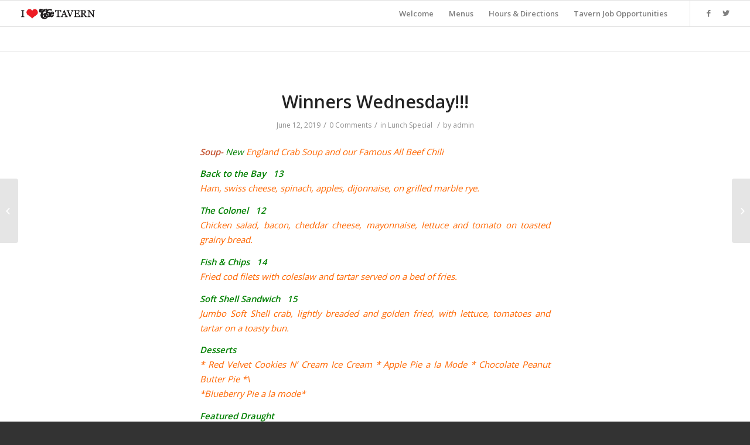

--- FILE ---
content_type: text/html; charset=UTF-8
request_url: http://www.ilovethetavern.com/winners-wednesday-2/
body_size: 9479
content:
<!DOCTYPE html>
<html lang="en" class="html_stretched responsive av-preloader-disabled av-default-lightbox  html_header_top html_logo_left html_main_nav_header html_menu_right html_slim html_header_sticky html_header_shrinking html_mobile_menu_phone html_header_searchicon_disabled html_content_align_center html_header_unstick_top_disabled html_header_stretch html_av-submenu-hidden html_av-submenu-display-click html_av-overlay-side html_av-overlay-side-classic html_av-submenu-noclone html_entry_id_1116 av-no-preview html_text_menu_active ">
<head>
<meta charset="UTF-8" />
<meta name="robots" content="index, follow" />


<!-- mobile setting -->
<meta name="viewport" content="width=device-width, initial-scale=1, maximum-scale=1">

<!-- Scripts/CSS and wp_head hook -->
<title>Winners Wednesday!!! &#8211; The Tavern at Triangle Park</title>
<meta name='robots' content='max-image-preview:large' />
	<style>img:is([sizes="auto" i], [sizes^="auto," i]) { contain-intrinsic-size: 3000px 1500px }</style>
	<link rel="alternate" type="application/rss+xml" title="The Tavern at Triangle Park &raquo; Feed" href="http://www.ilovethetavern.com/feed/" />
<link rel="alternate" type="application/rss+xml" title="The Tavern at Triangle Park &raquo; Comments Feed" href="http://www.ilovethetavern.com/comments/feed/" />
<link rel="alternate" type="application/rss+xml" title="The Tavern at Triangle Park &raquo; Winners Wednesday!!! Comments Feed" href="http://www.ilovethetavern.com/winners-wednesday-2/feed/" />

<!-- google webfont font replacement -->

			<script type='text/javascript'>
			if(!document.cookie.match(/aviaPrivacyGoogleWebfontsDisabled/)){
				(function() {
					var f = document.createElement('link');
					
					f.type 	= 'text/css';
					f.rel 	= 'stylesheet';
					f.href 	= '//fonts.googleapis.com/css?family=Open+Sans:400,600';
					f.id 	= 'avia-google-webfont';
					
					document.getElementsByTagName('head')[0].appendChild(f);
				})();
			}
			</script>
			<script type="text/javascript">
/* <![CDATA[ */
window._wpemojiSettings = {"baseUrl":"https:\/\/s.w.org\/images\/core\/emoji\/15.0.3\/72x72\/","ext":".png","svgUrl":"https:\/\/s.w.org\/images\/core\/emoji\/15.0.3\/svg\/","svgExt":".svg","source":{"concatemoji":"http:\/\/www.ilovethetavern.com\/wp-includes\/js\/wp-emoji-release.min.js?ver=6.7.4"}};
/*! This file is auto-generated */
!function(i,n){var o,s,e;function c(e){try{var t={supportTests:e,timestamp:(new Date).valueOf()};sessionStorage.setItem(o,JSON.stringify(t))}catch(e){}}function p(e,t,n){e.clearRect(0,0,e.canvas.width,e.canvas.height),e.fillText(t,0,0);var t=new Uint32Array(e.getImageData(0,0,e.canvas.width,e.canvas.height).data),r=(e.clearRect(0,0,e.canvas.width,e.canvas.height),e.fillText(n,0,0),new Uint32Array(e.getImageData(0,0,e.canvas.width,e.canvas.height).data));return t.every(function(e,t){return e===r[t]})}function u(e,t,n){switch(t){case"flag":return n(e,"\ud83c\udff3\ufe0f\u200d\u26a7\ufe0f","\ud83c\udff3\ufe0f\u200b\u26a7\ufe0f")?!1:!n(e,"\ud83c\uddfa\ud83c\uddf3","\ud83c\uddfa\u200b\ud83c\uddf3")&&!n(e,"\ud83c\udff4\udb40\udc67\udb40\udc62\udb40\udc65\udb40\udc6e\udb40\udc67\udb40\udc7f","\ud83c\udff4\u200b\udb40\udc67\u200b\udb40\udc62\u200b\udb40\udc65\u200b\udb40\udc6e\u200b\udb40\udc67\u200b\udb40\udc7f");case"emoji":return!n(e,"\ud83d\udc26\u200d\u2b1b","\ud83d\udc26\u200b\u2b1b")}return!1}function f(e,t,n){var r="undefined"!=typeof WorkerGlobalScope&&self instanceof WorkerGlobalScope?new OffscreenCanvas(300,150):i.createElement("canvas"),a=r.getContext("2d",{willReadFrequently:!0}),o=(a.textBaseline="top",a.font="600 32px Arial",{});return e.forEach(function(e){o[e]=t(a,e,n)}),o}function t(e){var t=i.createElement("script");t.src=e,t.defer=!0,i.head.appendChild(t)}"undefined"!=typeof Promise&&(o="wpEmojiSettingsSupports",s=["flag","emoji"],n.supports={everything:!0,everythingExceptFlag:!0},e=new Promise(function(e){i.addEventListener("DOMContentLoaded",e,{once:!0})}),new Promise(function(t){var n=function(){try{var e=JSON.parse(sessionStorage.getItem(o));if("object"==typeof e&&"number"==typeof e.timestamp&&(new Date).valueOf()<e.timestamp+604800&&"object"==typeof e.supportTests)return e.supportTests}catch(e){}return null}();if(!n){if("undefined"!=typeof Worker&&"undefined"!=typeof OffscreenCanvas&&"undefined"!=typeof URL&&URL.createObjectURL&&"undefined"!=typeof Blob)try{var e="postMessage("+f.toString()+"("+[JSON.stringify(s),u.toString(),p.toString()].join(",")+"));",r=new Blob([e],{type:"text/javascript"}),a=new Worker(URL.createObjectURL(r),{name:"wpTestEmojiSupports"});return void(a.onmessage=function(e){c(n=e.data),a.terminate(),t(n)})}catch(e){}c(n=f(s,u,p))}t(n)}).then(function(e){for(var t in e)n.supports[t]=e[t],n.supports.everything=n.supports.everything&&n.supports[t],"flag"!==t&&(n.supports.everythingExceptFlag=n.supports.everythingExceptFlag&&n.supports[t]);n.supports.everythingExceptFlag=n.supports.everythingExceptFlag&&!n.supports.flag,n.DOMReady=!1,n.readyCallback=function(){n.DOMReady=!0}}).then(function(){return e}).then(function(){var e;n.supports.everything||(n.readyCallback(),(e=n.source||{}).concatemoji?t(e.concatemoji):e.wpemoji&&e.twemoji&&(t(e.twemoji),t(e.wpemoji)))}))}((window,document),window._wpemojiSettings);
/* ]]> */
</script>
<style id='wp-emoji-styles-inline-css' type='text/css'>

	img.wp-smiley, img.emoji {
		display: inline !important;
		border: none !important;
		box-shadow: none !important;
		height: 1em !important;
		width: 1em !important;
		margin: 0 0.07em !important;
		vertical-align: -0.1em !important;
		background: none !important;
		padding: 0 !important;
	}
</style>
<link rel='stylesheet' id='avia-merged-styles-css' href='http://www.ilovethetavern.com/wp-content/uploads/dynamic_avia/avia-merged-styles-a37cc0eaa55858f96813cd211efe6933.css' type='text/css' media='all' />
<script type="text/javascript" src="http://www.ilovethetavern.com/wp-includes/js/jquery/jquery.min.js?ver=3.7.1" id="jquery-core-js"></script>
<script type="text/javascript" src="http://www.ilovethetavern.com/wp-includes/js/jquery/jquery-migrate.min.js?ver=3.4.1" id="jquery-migrate-js"></script>
<link rel="https://api.w.org/" href="http://www.ilovethetavern.com/wp-json/" /><link rel="alternate" title="JSON" type="application/json" href="http://www.ilovethetavern.com/wp-json/wp/v2/posts/1116" /><link rel="EditURI" type="application/rsd+xml" title="RSD" href="http://www.ilovethetavern.com/xmlrpc.php?rsd" />
<meta name="generator" content="WordPress 6.7.4" />
<link rel="canonical" href="http://www.ilovethetavern.com/winners-wednesday-2/" />
<link rel='shortlink' href='http://www.ilovethetavern.com/?p=1116' />
<link rel="alternate" title="oEmbed (JSON)" type="application/json+oembed" href="http://www.ilovethetavern.com/wp-json/oembed/1.0/embed?url=http%3A%2F%2Fwww.ilovethetavern.com%2Fwinners-wednesday-2%2F" />
<link rel="alternate" title="oEmbed (XML)" type="text/xml+oembed" href="http://www.ilovethetavern.com/wp-json/oembed/1.0/embed?url=http%3A%2F%2Fwww.ilovethetavern.com%2Fwinners-wednesday-2%2F&#038;format=xml" />
<link rel="profile" href="http://gmpg.org/xfn/11" />
<link rel="alternate" type="application/rss+xml" title="The Tavern at Triangle Park RSS2 Feed" href="http://www.ilovethetavern.com/feed/" />
<link rel="pingback" href="http://www.ilovethetavern.com/xmlrpc.php" />
<!--[if lt IE 9]><script src="http://www.ilovethetavern.com/wp-content/themes/enfold/js/html5shiv.js"></script><![endif]-->
<link rel="icon" href="https://www.ilovethetavern.com/wp-content/uploads/2019/03/cropped-tavernlogo102102-2.png" type="image/png">
<style type="text/css">.recentcomments a{display:inline !important;padding:0 !important;margin:0 !important;}</style>
<!-- To speed up the rendering and to display the site as fast as possible to the user we include some styles and scripts for above the fold content inline -->
<script type="text/javascript">'use strict';var avia_is_mobile=!1;if(/Android|webOS|iPhone|iPad|iPod|BlackBerry|IEMobile|Opera Mini/i.test(navigator.userAgent)&&'ontouchstart' in document.documentElement){avia_is_mobile=!0;document.documentElement.className+=' avia_mobile '}
else{document.documentElement.className+=' avia_desktop '};document.documentElement.className+=' js_active ';(function(){var e=['-webkit-','-moz-','-ms-',''],n='';for(var t in e){if(e[t]+'transform' in document.documentElement.style){document.documentElement.className+=' avia_transform ';n=e[t]+'transform'};if(e[t]+'perspective' in document.documentElement.style)document.documentElement.className+=' avia_transform3d '};if(typeof document.getElementsByClassName=='function'&&typeof document.documentElement.getBoundingClientRect=='function'&&avia_is_mobile==!1){if(n&&window.innerHeight>0){setTimeout(function(){var e=0,o={},a=0,t=document.getElementsByClassName('av-parallax'),i=window.pageYOffset||document.documentElement.scrollTop;for(e=0;e<t.length;e++){t[e].style.top='0px';o=t[e].getBoundingClientRect();a=Math.ceil((window.innerHeight+i-o.top)*0.3);t[e].style[n]='translate(0px, '+a+'px)';t[e].style.top='auto';t[e].className+=' enabled-parallax '}},50)}}})();</script><!-- ## NXS/OG ## --><!-- ## NXSOGTAGS ## --><!-- ## NXS/OG ## -->
<style type='text/css'>
@font-face {font-family: 'entypo-fontello'; font-weight: normal; font-style: normal;
src: url('http://www.ilovethetavern.com/wp-content/themes/enfold/config-templatebuilder/avia-template-builder/assets/fonts/entypo-fontello.eot');
src: url('http://www.ilovethetavern.com/wp-content/themes/enfold/config-templatebuilder/avia-template-builder/assets/fonts/entypo-fontello.eot?#iefix') format('embedded-opentype'), 
url('http://www.ilovethetavern.com/wp-content/themes/enfold/config-templatebuilder/avia-template-builder/assets/fonts/entypo-fontello.woff') format('woff'), 
url('http://www.ilovethetavern.com/wp-content/themes/enfold/config-templatebuilder/avia-template-builder/assets/fonts/entypo-fontello.ttf') format('truetype'), 
url('http://www.ilovethetavern.com/wp-content/themes/enfold/config-templatebuilder/avia-template-builder/assets/fonts/entypo-fontello.svg#entypo-fontello') format('svg');
} #top .avia-font-entypo-fontello, body .avia-font-entypo-fontello, html body [data-av_iconfont='entypo-fontello']:before{ font-family: 'entypo-fontello'; }
</style>

<!--
Debugging Info for Theme support: 

Theme: Enfold
Version: 4.5.4
Installed: enfold
AviaFramework Version: 5.0
AviaBuilder Version: 0.9.5
aviaElementManager Version: 1.0.1
- - - - - - - - - - -
ChildTheme: Enfold Child
ChildTheme Version: 1.0
ChildTheme Installed: enfold

ML:736-PU:11-PLA:9
WP:6.7.4
Compress: CSS:all theme files - JS:all theme files
Updates: disabled
PLAu:7
-->
</head>




<body id="top" class="post-template-default single single-post postid-1116 single-format-standard  rtl_columns stretched open_sans" itemscope="itemscope" itemtype="https://schema.org/WebPage" >

	
	<div id='wrap_all'>

	
<header id='header' class='all_colors header_color light_bg_color  av_header_top av_logo_left av_main_nav_header av_menu_right av_slim av_header_sticky av_header_shrinking av_header_stretch av_mobile_menu_phone av_header_searchicon_disabled av_header_unstick_top_disabled av_bottom_nav_disabled  av_alternate_logo_active av_header_border_disabled'  role="banner" itemscope="itemscope" itemtype="https://schema.org/WPHeader" >

		<div  id='header_main' class='container_wrap container_wrap_logo'>
	
        <div class='container av-logo-container'><div class='inner-container'><span class='logo'><a href='http://www.ilovethetavern.com/'><img height='100' width='300' src='https://www.ilovethetavern.com/wp-content/uploads/2019/03/tavernlogo540164K.png' alt='The Tavern at Triangle Park' /></a></span><nav class='main_menu' data-selectname='Select a page'  role="navigation" itemscope="itemscope" itemtype="https://schema.org/SiteNavigationElement" ><div class="avia-menu av-main-nav-wrap av_menu_icon_beside"><ul id="avia-menu" class="menu av-main-nav"><li id="menu-item-377" class="menu-item menu-item-type-post_type menu-item-object-page menu-item-home menu-item-top-level menu-item-top-level-1"><a href="http://www.ilovethetavern.com/" itemprop="url"><span class="avia-bullet"></span><span class="avia-menu-text">Welcome</span><span class="avia-menu-fx"><span class="avia-arrow-wrap"><span class="avia-arrow"></span></span></span></a></li>
<li id="menu-item-419" class="menu-item menu-item-type-custom menu-item-object-custom menu-item-has-children menu-item-top-level menu-item-top-level-2"><a href="#" itemprop="url"><span class="avia-bullet"></span><span class="avia-menu-text">Menus</span><span class="avia-menu-fx"><span class="avia-arrow-wrap"><span class="avia-arrow"></span></span></span></a>


<ul class="sub-menu">
	<li id="menu-item-959" class="menu-item menu-item-type-post_type menu-item-object-page"><a href="http://www.ilovethetavern.com/specials/" itemprop="url"><span class="avia-bullet"></span><span class="avia-menu-text">Specials</span></a></li>
	<li id="menu-item-420" class="menu-item menu-item-type-post_type menu-item-object-page"><a href="http://www.ilovethetavern.com/lunch-brunch/" itemprop="url"><span class="avia-bullet"></span><span class="avia-menu-text">Lunch &#038; Brunch</span></a></li>
	<li id="menu-item-2373" class="menu-item menu-item-type-post_type menu-item-object-page"><a href="http://www.ilovethetavern.com/dinner/" itemprop="url"><span class="avia-bullet"></span><span class="avia-menu-text">Dinner</span></a></li>
	<li id="menu-item-901" class="menu-item menu-item-type-post_type menu-item-object-page"><a href="http://www.ilovethetavern.com/408-2/" itemprop="url"><span class="avia-bullet"></span><span class="avia-menu-text">Beer Wine Liquor</span></a></li>
</ul>
</li>
<li id="menu-item-373" class="menu-item menu-item-type-post_type menu-item-object-page menu-item-top-level menu-item-top-level-3"><a href="http://www.ilovethetavern.com/locations/" itemprop="url"><span class="avia-bullet"></span><span class="avia-menu-text">Hours &#038; Directions</span><span class="avia-menu-fx"><span class="avia-arrow-wrap"><span class="avia-arrow"></span></span></span></a></li>
<li id="menu-item-4567" class="menu-item menu-item-type-post_type menu-item-object-page menu-item-top-level menu-item-top-level-4"><a href="http://www.ilovethetavern.com/tavern-job-opportunities/" itemprop="url"><span class="avia-bullet"></span><span class="avia-menu-text">Tavern Job Opportunities</span><span class="avia-menu-fx"><span class="avia-arrow-wrap"><span class="avia-arrow"></span></span></span></a></li>
<li class="av-burger-menu-main menu-item-avia-special ">
	        			<a href="#">
							<span class="av-hamburger av-hamburger--spin av-js-hamburger">
					        <span class="av-hamburger-box">
						          <span class="av-hamburger-inner"></span>
						          <strong>Menu</strong>
					        </span>
							</span>
						</a>
	        		   </li></ul></div><ul class='noLightbox social_bookmarks icon_count_2'><li class='social_bookmarks_facebook av-social-link-facebook social_icon_1'><a target='_blank' href='https://www.facebook.com/pages/The-Tavern-at-Triangle-Park/364868602559' aria-hidden='true' data-av_icon='' data-av_iconfont='entypo-fontello' title='Facebook'><span class='avia_hidden_link_text'>Facebook</span></a></li><li class='social_bookmarks_twitter av-social-link-twitter social_icon_2'><a target='_blank' href='https://twitter.com/ilovethetavern' aria-hidden='true' data-av_icon='' data-av_iconfont='entypo-fontello' title='Twitter'><span class='avia_hidden_link_text'>Twitter</span></a></li></ul></nav></div> </div> 
		<!-- end container_wrap-->
		</div>
		<div class='header_bg'></div>

<!-- end header -->
</header>
		
	<div id='main' class='all_colors' data-scroll-offset='88'>

	
		<div class='container_wrap container_wrap_first main_color fullsize'>

			<div class='container template-blog template-single-blog '>

				<main class='content units av-content-full alpha '  role="main" itemscope="itemscope" itemtype="https://schema.org/Blog" >

                    <article class='post-entry post-entry-type-standard post-entry-1116 post-loop-1 post-parity-odd post-entry-last single-big  post-1116 post type-post status-publish format-standard hentry category-lunch-special'  itemscope="itemscope" itemtype="https://schema.org/BlogPosting" itemprop="blogPost" ><div class='blog-meta'></div><div class='entry-content-wrapper clearfix standard-content'><header class="entry-content-header"><h1 class='post-title entry-title'  itemprop="headline" >	<a href='http://www.ilovethetavern.com/winners-wednesday-2/' rel='bookmark' title='Permanent Link: Winners Wednesday!!!'>Winners Wednesday!!!			<span class='post-format-icon minor-meta'></span>	</a></h1><span class='post-meta-infos'><time class='date-container minor-meta updated' >June 12, 2019</time><span class='text-sep text-sep-date'>/</span><span class='comment-container minor-meta'><a href="http://www.ilovethetavern.com/winners-wednesday-2/#respond" class="comments-link" >0 Comments</a></span><span class='text-sep text-sep-comment'>/</span><span class="blog-categories minor-meta">in <a href="http://www.ilovethetavern.com/category/lunch-special/" rel="tag">Lunch Special</a> </span><span class="text-sep text-sep-cat">/</span><span class="blog-author minor-meta">by <span class="entry-author-link" ><span class="vcard author"><span class="fn"><a href="http://www.ilovethetavern.com/author/admin/" title="Posts by admin" rel="author">admin</a></span></span></span></span></span></header><div class="entry-content"  itemprop="text" ><p><span style="color: #ff6600;"><span style="color: #008000;"><strong><em>Soup-</em></strong></span><em> <span style="color: #008000;">New</span> England Crab Soup and our Famous All Beef Chili</em></span></p>
<p><span style="color: #ff6600;"><strong><em><span style="color: #008000;">Back to the Bay   13</span><br />
</em></strong><em>Ham, swiss cheese, spinach, apples, dijonnaise, on grilled marble rye.</em></span></p>
<p><span style="color: #ff6600;"><strong><em><span style="color: #008000;">The Colonel   12</span><br />
</em></strong><em>Chicken </em><em>salad, bacon, c</em><em>heddar cheese, mayonnaise, lettuce and tomato on toasted grainy bread.<br />
</em></span></p>
<p><span style="color: #ff6600;"><strong><em><span style="color: #008000;">Fish &amp; Chips   14</span><br />
</em></strong><em>Fried cod filets with coleslaw and tartar served on a bed of fries. </em></span></p>
<p><span style="color: #ff6600;"><strong><em><span style="color: #008000;">Soft Shell Sandwich   15</span><br />
</em></strong><em>Jumbo Soft Shell crab, lightly breaded and golden fried, with lettuce, tomatoes and tartar on a toasty bun.<br />
</em></span></p>
<p><span style="color: #ff6600;"><strong><em><span style="color: #008000;">Desserts</span><br />
</em></strong><em>* Red Velvet Cookies N’ Cream Ice Cream * Apple Pie a la Mode * Chocolate Peanut Butter Pie *\<br />
</em><em>*Blueberry Pie a la mode*<br />
</em></span></p>
<p><span style="color: #ff6600;"><strong><em><span style="color: #008000;">Featured Draught</span><br />
</em></strong><em>Triple Crossing <span style="color: #008000;"><strong>Falcon Smash </strong></span>(RVA) American IPA. <span style="color: #008000;">7.0%</span><br />
</em><em>Bingo <strong><span style="color: #008000;">Lager</span> </strong>(RVA) Modern Helles Lager. <span style="color: #008000;">4.8%</span><br />
</em><em>Hardywood Park <strong><span style="color: #008000;">Peach Tripel</span> </strong>(RVA) Belgian Tripel. <span style="color: #008000;">8.2%</span><br />
</em><em>Devils Backbone <span style="color: #008000;"><strong>Bright Tangerine </strong></span>(Roseland) Sparkling Ale. <span style="color: #008000;">4.0%</span><br />
</em><em>Hardywood Park <span style="color: #008000;"><strong>Baltic Sunrise </strong></span>(RVA) Baltic Porter. <span style="color: #008000;">9.4%</span><br />
</em><em>Legend <span style="color: #008000;"><strong>Z Dam </strong></span>(RVA) Golden Summer Ale. <span style="color: #008000;">6.0%</span><br />
</em><em>Starr Hill <span style="color: #008000;"><strong>Wild Heart </strong></span>(Charlottesville) Hoppy Blonde Ale. <span style="color: #008000;">5.2%</span><br />
</em><em>Center of the Universe <span style="color: #008000;"><strong>Ray Ray’s Pale Ale </strong></span>(Ashland) American Pale Ale. <span style="color: #008000;">5.2%</span><br />
</em><em>Stone <span style="color: #008000;"><strong>IPA </strong></span>(RVA) American India Pale Ale. <span style="color: #008000;">6.9%</span><br />
</em><em>Ardent <span style="color: #008000;"><strong>IPA X </strong></span>(RVA) New England IPA. <span style="color: #008000;">7.1%</span></em></span></p>
</div><footer class="entry-footer"><div class='av-share-box'><h5 class='av-share-link-description av-no-toc'>Share this entry</h5><ul class='av-share-box-list noLightbox'><li class='av-share-link av-social-link-facebook' ><a target='_blank' href='https://www.facebook.com/sharer.php?u=http://www.ilovethetavern.com/winners-wednesday-2/&amp;t=Winners%20Wednesday%21%21%21' aria-hidden='true' data-av_icon='' data-av_iconfont='entypo-fontello' title='' data-avia-related-tooltip='Share on Facebook'><span class='avia_hidden_link_text'>Share on Facebook</span></a></li><li class='av-share-link av-social-link-twitter' ><a target='_blank' href='https://twitter.com/share?text=Winners%20Wednesday%21%21%21&url=http://www.ilovethetavern.com/?p=1116' aria-hidden='true' data-av_icon='' data-av_iconfont='entypo-fontello' title='' data-avia-related-tooltip='Share on Twitter'><span class='avia_hidden_link_text'>Share on Twitter</span></a></li><li class='av-share-link av-social-link-gplus' ><a target='_blank' href='https://plus.google.com/share?url=http://www.ilovethetavern.com/winners-wednesday-2/' aria-hidden='true' data-av_icon='' data-av_iconfont='entypo-fontello' title='' data-avia-related-tooltip='Share on Google+'><span class='avia_hidden_link_text'>Share on Google+</span></a></li><li class='av-share-link av-social-link-pinterest' ><a target='_blank' href='https://pinterest.com/pin/create/button/?url=http%3A%2F%2Fwww.ilovethetavern.com%2Fwinners-wednesday-2%2F&amp;description=Winners%20Wednesday%21%21%21&amp;media=' aria-hidden='true' data-av_icon='' data-av_iconfont='entypo-fontello' title='' data-avia-related-tooltip='Share on Pinterest'><span class='avia_hidden_link_text'>Share on Pinterest</span></a></li><li class='av-share-link av-social-link-linkedin' ><a target='_blank' href='https://linkedin.com/shareArticle?mini=true&amp;title=Winners%20Wednesday%21%21%21&amp;url=http://www.ilovethetavern.com/winners-wednesday-2/' aria-hidden='true' data-av_icon='' data-av_iconfont='entypo-fontello' title='' data-avia-related-tooltip='Share on Linkedin'><span class='avia_hidden_link_text'>Share on Linkedin</span></a></li><li class='av-share-link av-social-link-tumblr' ><a target='_blank' href='https://www.tumblr.com/share/link?url=http%3A%2F%2Fwww.ilovethetavern.com%2Fwinners-wednesday-2%2F&amp;name=Winners%20Wednesday%21%21%21&amp;description=Soup-%20New%20England%20Crab%20Soup%20and%20our%20Famous%20All%20Beef%20Chili%20Back%20to%20the%20Bay%C2%A0%C2%A0%2013%20Ham%2C%20swiss%20cheese%2C%20spinach%2C%20apples%2C%20dijonnaise%2C%20on%20grilled%20marble%20rye.%20The%20Colonel%C2%A0%C2%A0%2012%20Chicken%20salad%2C%20bacon%2C%20cheddar%20cheese%2C%20mayonnaise%2C%20lettuce%20and%20tomato%20on%20toasted%20grainy%20bread.%20Fish%20%26%20Chips%C2%A0%C2%A0%2014%20Fried%20cod%20filets%20with%20coleslaw%20and%20tartar%20served%20on%20%5B%E2%80%A6%5D' aria-hidden='true' data-av_icon='' data-av_iconfont='entypo-fontello' title='' data-avia-related-tooltip='Share on Tumblr'><span class='avia_hidden_link_text'>Share on Tumblr</span></a></li><li class='av-share-link av-social-link-vk' ><a target='_blank' href='https://vk.com/share.php?url=http://www.ilovethetavern.com/winners-wednesday-2/' aria-hidden='true' data-av_icon='' data-av_iconfont='entypo-fontello' title='' data-avia-related-tooltip='Share on Vk'><span class='avia_hidden_link_text'>Share on Vk</span></a></li><li class='av-share-link av-social-link-reddit' ><a target='_blank' href='https://reddit.com/submit?url=http://www.ilovethetavern.com/winners-wednesday-2/&amp;title=Winners%20Wednesday%21%21%21' aria-hidden='true' data-av_icon='' data-av_iconfont='entypo-fontello' title='' data-avia-related-tooltip='Share on Reddit'><span class='avia_hidden_link_text'>Share on Reddit</span></a></li><li class='av-share-link av-social-link-mail' ><a  href='mailto:?subject=Winners%20Wednesday%21%21%21&amp;body=http://www.ilovethetavern.com/winners-wednesday-2/' aria-hidden='true' data-av_icon='' data-av_iconfont='entypo-fontello' title='' data-avia-related-tooltip='Share by Mail'><span class='avia_hidden_link_text'>Share by Mail</span></a></li></ul></div></footer><div class='post_delimiter'></div></div><div class='post_author_timeline'></div><span class='hidden'>
			<span class='av-structured-data'  itemprop="ImageObject" itemscope="itemscope" itemtype="https://schema.org/ImageObject"  itemprop='image'>
					   <span itemprop='url' >https://www.ilovethetavern.com/wp-content/uploads/2019/03/tavernlogo540164K.png</span>
					   <span itemprop='height' >0</span>
					   <span itemprop='width' >0</span>
				  </span><span class='av-structured-data'  itemprop="publisher" itemtype="https://schema.org/Organization" itemscope="itemscope" >
				<span itemprop='name'>admin</span>
				<span itemprop='logo' itemscope itemtype='https://schema.org/ImageObject'>
				   <span itemprop='url'>https://www.ilovethetavern.com/wp-content/uploads/2019/03/tavernlogo540164K.png</span>
				 </span>
			  </span><span class='av-structured-data'  itemprop="author" itemscope="itemscope" itemtype="https://schema.org/Person" ><span itemprop='name'>admin</span></span><span class='av-structured-data'  itemprop="datePublished" datetime="2019-06-12T14:57:58-04:00" >2019-06-12 14:57:58</span><span class='av-structured-data'  itemprop="dateModified" itemtype="https://schema.org/dateModified" >2019-06-12 14:58:04</span><span class='av-structured-data'  itemprop="mainEntityOfPage" itemtype="https://schema.org/mainEntityOfPage" ><span itemprop='name'>Winners Wednesday!!!</span></span></span></article><div class='single-big'></div>


	        	
	        	
<div class='comment-entry post-entry'>

<div class='comment_meta_container'>
			
			<div class='side-container-comment'>
	        		
	        		<div class='side-container-comment-inner'>
	        				        			
	        			<span class='comment-count'>0</span>
   						<span class='comment-text'>replies</span>
   						<span class='center-border center-border-left'></span>
   						<span class='center-border center-border-right'></span>
   						
	        		</div>
	        		
	        	</div>
			
			</div>

<div class='comment_container'><h3 class='miniheading'>Leave a Reply</h3><span class='minitext'>Want to join the discussion? <br/>Feel free to contribute!</span>	<div id="respond" class="comment-respond">
		<h3 id="reply-title" class="comment-reply-title">Leave a Reply <small><a rel="nofollow" id="cancel-comment-reply-link" href="/winners-wednesday-2/#respond" style="display:none;">Cancel reply</a></small></h3><form action="http://www.ilovethetavern.com/wp-comments-post.php" method="post" id="commentform" class="comment-form"><p class="comment-notes"><span id="email-notes">Your email address will not be published.</span> <span class="required-field-message">Required fields are marked <span class="required">*</span></span></p><p class="comment-form-author"><label for="author">Name <span class="required">*</span></label> <input id="author" name="author" type="text" value="" size="30" maxlength="245" autocomplete="name" required="required" /></p>
<p class="comment-form-email"><label for="email">Email <span class="required">*</span></label> <input id="email" name="email" type="text" value="" size="30" maxlength="100" aria-describedby="email-notes" autocomplete="email" required="required" /></p>
<p class="comment-form-url"><label for="url">Website</label> <input id="url" name="url" type="text" value="" size="30" maxlength="200" autocomplete="url" /></p>
<p class="comment-form-cookies-consent"><input id="wp-comment-cookies-consent" name="wp-comment-cookies-consent" type="checkbox" value="yes" /> <label for="wp-comment-cookies-consent">Save my name, email, and website in this browser for the next time I comment.</label></p>
<p class="comment-form-comment"><label for="comment">Comment <span class="required">*</span></label> <textarea autocomplete="new-password"  id="h1feae0744"  name="h1feae0744"   cols="45" rows="8" maxlength="65525" required="required"></textarea><textarea id="comment" aria-label="hp-comment" aria-hidden="true" name="comment" autocomplete="new-password" style="padding:0 !important;clip:rect(1px, 1px, 1px, 1px) !important;position:absolute !important;white-space:nowrap !important;height:1px !important;width:1px !important;overflow:hidden !important;" tabindex="-1"></textarea><script data-noptimize>document.getElementById("comment").setAttribute( "id", "ab997f91f5fa372337966c61872e2749" );document.getElementById("h1feae0744").setAttribute( "id", "comment" );</script></p><p class="form-submit"><input name="submit" type="submit" id="submit" class="submit" value="Post Comment" /> <input type='hidden' name='comment_post_ID' value='1116' id='comment_post_ID' />
<input type='hidden' name='comment_parent' id='comment_parent' value='0' />
</p></form>	</div><!-- #respond -->
	</div>
</div>
				<!--end content-->
				</main>

				

			</div><!--end container-->

		</div><!-- close default .container_wrap element -->


						<div class='container_wrap footer_color' id='footer'>

					<div class='container'>

						<div class='flex_column av_one_fourth  first el_before_av_one_fourth'><section id="text-4" class="widget clearfix widget_text"><h3 class="widgettitle">I Love The Tavern</h3>			<div class="textwidget"><p>7110 Patterson Ave<br />
Richmond, VA 23229</p>
<p>(804) 282-8620<br />
<a href="http://www.ilovethetavern.com/locations/">Directions</a></p>
</div>
		<span class="seperator extralight-border"></span></section></div><div class='flex_column av_one_fourth  el_after_av_one_fourth  el_before_av_one_fourth '><section id="text-5" class="widget clearfix widget_text">			<div class="textwidget"></div>
		<span class="seperator extralight-border"></span></section></div><div class='flex_column av_one_fourth  el_after_av_one_fourth  el_before_av_one_fourth '><section id="text-2" class="widget clearfix widget_text">			<div class="textwidget"></div>
		<span class="seperator extralight-border"></span></section></div><div class='flex_column av_one_fourth  el_after_av_one_fourth  el_before_av_one_fourth '><section id="text-3" class="widget clearfix widget_text">			<div class="textwidget"></div>
		<span class="seperator extralight-border"></span></section></div>

					</div>


				<!-- ####### END FOOTER CONTAINER ####### -->
				</div>

	


			

			
				<footer class='container_wrap socket_color' id='socket'  role="contentinfo" itemscope="itemscope" itemtype="https://schema.org/WPFooter" >
                    <div class='container'>

                        <span class='copyright'>© 2026 I Love The Tavern. All Rights Reserved. Powered By <a href="http://www.searchoverhere.com">SearchOverHere.com</a> </span>

                        
                    </div>

	            <!-- ####### END SOCKET CONTAINER ####### -->
				</footer>


					<!-- end main -->
		</div>
		
		<a class='avia-post-nav avia-post-prev without-image' href='http://www.ilovethetavern.com/its-toosday/' >    <span class='label iconfont' aria-hidden='true' data-av_icon='' data-av_iconfont='entypo-fontello'></span>    <span class='entry-info-wrap'>        <span class='entry-info'>            <span class='entry-title'>It&#8217;s Toosday!!!!</span>        </span>    </span></a><a class='avia-post-nav avia-post-next without-image' href='http://www.ilovethetavern.com/humpday/' >    <span class='label iconfont' aria-hidden='true' data-av_icon='' data-av_iconfont='entypo-fontello'></span>    <span class='entry-info-wrap'>        <span class='entry-info'>            <span class='entry-title'>Humpday!!!!</span>        </span>    </span></a><!-- end wrap_all --></div>

<a href='#top' title='Scroll to top' id='scroll-top-link' aria-hidden='true' data-av_icon='' data-av_iconfont='entypo-fontello'><span class="avia_hidden_link_text">Scroll to top</span></a>

<div id="fb-root"></div>


 <script type='text/javascript'>
 /* <![CDATA[ */  
var avia_framework_globals = avia_framework_globals || {};
    avia_framework_globals.frameworkUrl = 'http://www.ilovethetavern.com/wp-content/themes/enfold/framework/';
    avia_framework_globals.installedAt = 'http://www.ilovethetavern.com/wp-content/themes/enfold/';
    avia_framework_globals.ajaxurl = 'http://www.ilovethetavern.com/wp-admin/admin-ajax.php';
/* ]]> */ 
</script>
 
 <script type="text/javascript" src="http://www.ilovethetavern.com/wp-includes/js/comment-reply.min.js?ver=6.7.4" id="comment-reply-js" async="async" data-wp-strategy="async"></script>
<script type="text/javascript" src="http://www.ilovethetavern.com/wp-content/uploads/dynamic_avia/avia-footer-scripts-a938f4cd07117233e6bd91469bd4e15b.js" id="avia-footer-scripts-js"></script>
</body>
</html>


<!-- Page cached by LiteSpeed Cache 6.5.4 on 2026-01-21 13:47:41 -->